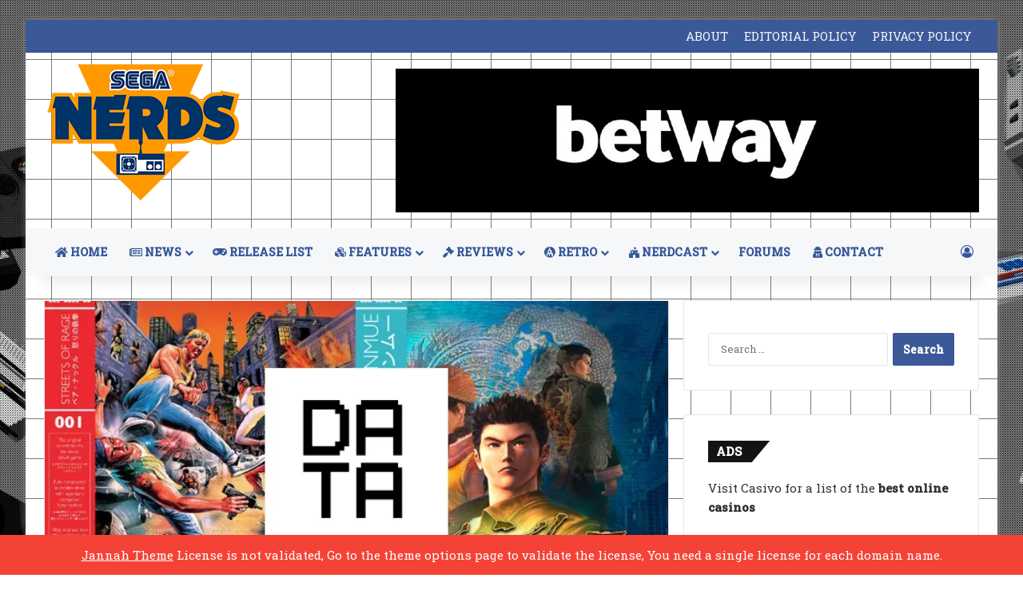

--- FILE ---
content_type: text/html; charset=utf-8
request_url: https://www.google.com/recaptcha/api2/aframe
body_size: 266
content:
<!DOCTYPE HTML><html><head><meta http-equiv="content-type" content="text/html; charset=UTF-8"></head><body><script nonce="P3bfaUS7zgoSCQQGrtoO_A">/** Anti-fraud and anti-abuse applications only. See google.com/recaptcha */ try{var clients={'sodar':'https://pagead2.googlesyndication.com/pagead/sodar?'};window.addEventListener("message",function(a){try{if(a.source===window.parent){var b=JSON.parse(a.data);var c=clients[b['id']];if(c){var d=document.createElement('img');d.src=c+b['params']+'&rc='+(localStorage.getItem("rc::a")?sessionStorage.getItem("rc::b"):"");window.document.body.appendChild(d);sessionStorage.setItem("rc::e",parseInt(sessionStorage.getItem("rc::e")||0)+1);localStorage.setItem("rc::h",'1769472228881');}}}catch(b){}});window.parent.postMessage("_grecaptcha_ready", "*");}catch(b){}</script></body></html>